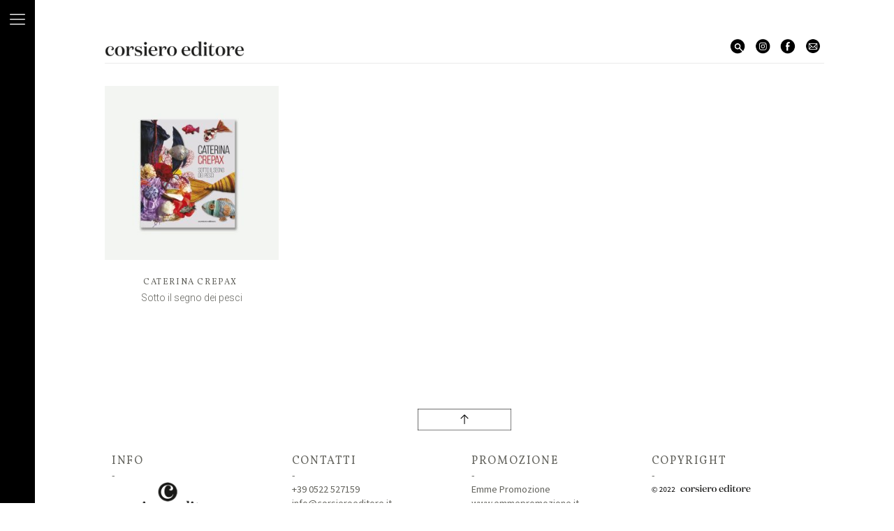

--- FILE ---
content_type: text/css
request_url: https://www.corsieroeditore.it/wp-content/themes/betheme/css/custom.css?v=2020-12-18--1
body_size: 3449
content:
/* =====================================================
 * NETGLOO styles
 * =====================================================*/

/** Typography
---------------------------------------------------------*/

body.is-freeze {
  overflow: hidden !important;
  position: fixed !important;
}

body p {
  font-size: 16px;
  line-height: 1.2;
}

h1, h2, h3, h4, h5, h6, .h1, .h2, .h3, .h4, .h5, .h6 {

  font-family: 'Roboto', sans-serif;
  line-height: 1.2 !important;
  color: #000;
  font-weight: 300 !important;
  letter-spacing: 0;
  font-style: normal !important;
}

h1, .h1 {
  /*font-size: 2.2rem !important;*/
  font-size: 26px !important;
  letter-spacing: 0 !important;
}

h2, .h2 {
  font-size: 1.8rem !important;
}

h3, .h3,
.woocommerce .product .related.products h2,
.woocommerce .product .upsells.products h2 {
  /*font-size: 1.6rem !important;*/
  font-size: 14px !important;
}

h4, .h4 {
  /*font-size: 1.4rem !important;*/
  font-size: 18px !important;
}

h5, .h5 {
  font-size: 1.2rem !important;
}

h6, .h6 {
  font-size: 1rem !important;
  font-family: 'Vollkorn', serif !important;
}

.small {
  font-size: 80%;
  line-height: 1.4;
}

/* .woocommerce ul.products li.product .desc > a */
.serif-font {
  font-family: 'Vollkorn', serif !important;
  letter-spacing: 0.1rem;
  font-size: 12px;
  line-height: 1!important;
  text-transform: uppercase;
}

.Condensed-font,
.woocommerce ul.products li.product .desc > h4 a {
  font-family: 'Roboto', sans-serif !important;
 /*font-size: 16px;*/
  font-weight: 300; !important;
  /*letter-spacing: 0.1rem;*/
}

#Footer h6 {
  font-family: 'Vollkorn', serif !important;
  letter-spacing: 0.1rem;
}


/** Grid
---------------------------------------------------------*/

/* Modifica il contianer in alcune casistitiche */
/* @media only screen and (max-width: 767px) {
  div.container {
    padding-left: 15px!important;
    padding-right: 15px!important;
  }

  #Content div.container {
    padding-left: 0!important;
    padding-right: 0!important;
  }
} */

/* Container */
div.container {
  padding-left: 15px!important;
  padding-right: 15px!important;
}

/* Row */
ul.products.row {
  margin-right: -6px !important;
  margin-left: -6px !important;
}

/* Cols */
.col, .col-1, .col-10, .col-11, .col-12, .col-2, .col-3, .col-4, .col-5, .col-6, .col-7, .col-8, .col-9, .col-auto, .col-lg, .col-lg-1, .col-lg-10, .col-lg-11, .col-lg-12, .col-lg-2, .col-lg-3, .col-lg-4, .col-lg-5, .col-lg-6, .col-lg-7, .col-lg-8, .col-lg-9, .col-lg-auto, .col-md, .col-md-1, .col-md-10, .col-md-11, .col-md-12, .col-md-2, .col-md-3, .col-md-4, .col-md-5, .col-md-6, .col-md-7, .col-md-8, .col-md-9, .col-md-auto, .col-sm, .col-sm-1, .col-sm-10, .col-sm-11, .col-sm-12, .col-sm-2, .col-sm-3, .col-sm-4, .col-sm-5, .col-sm-6, .col-sm-7, .col-sm-8, .col-sm-9, .col-sm-auto, .col-xl, .col-xl-1, .col-xl-10, .col-xl-11, .col-xl-12, .col-xl-2, .col-xl-3, .col-xl-4, .col-xl-5, .col-xl-6, .col-xl-7, .col-xl-8, .col-xl-9, .col-xl-auto {
  padding-right: 6px !important;
  padding-left: 6px !important;
}

/* Rimuove il margine sx e dx sulla column dell'header e del content */
#Header_wrapper .column,
#Content .column {
  margin-left: 0;
  margin-right: 0;
}


/** Products grid
---------------------------------------------------------*/

/* Lista prodotti */
/* .woocommerce ul.products {
  display: flex;
  justify-content: space-between;
  align-items: flex-start;
  flex-wrap: wrap;
} */

#Wrapper ul.products li.product {
  margin-left: 0 !important;
  margin-right: 0 !important;
  margin-bottom: 40px !important;
}

/* Larghezza colonne sui breakpoint */
/* #Wrapper ul.products li.product {
  margin-left: 0 !important;
  margin-right: 0 !important;
  margin-bottom: 40px !important;

  width: 22% !important;
}
@media only screen and (min-width: 960px) and (max-width: 1239px) {
  #Wrapper ul.products li.product {
    width: 21% !important;
  }
}
@media only screen and (min-width: 768px) and (max-width: 959px) {
  #Wrapper ul.products li.product {
    width: 46% !important;
  }
}
@media only screen and (min-width: 480px) and (max-width: 767px) {
  #Wrapper ul.products li.product {
    width: 48% !important;
  }
}
@media only screen and (max-width: 479px) {
  #Wrapper ul.products li.product {
    width: 100% !important;
  }
} */

/* Sovrascrive le larghezze di default di WooCommerce nei vari breakpoint */
.woocommerce.columns-4 ul.products li.product {
  width: auto !important;
}

/* .woocommerce ul.products::before,
.woocommerce ul.products::after {
  display: none;
} */

/* Forza l'offset delle colonne ai 15px di Bootstrap */
.image_frame .image_wrapper,
.wp-caption img,
.icon_box .icon_wrapper:before {
  margin-left: 0;
  margin-right: 0;
}
/* @media only screen and (min-width: 768px) {
  .image_frame .image_wrapper,
  .wp-caption img,
  .icon_box .icon_wrapper:before {
    margin-left: -15px;
    margin-right: -15px;
  }
} */


/** Box prodotto
---------------------------------------------------------*/

/* Immagine */
.image_frame .image_wrapper {
  margin-bottom: 10px !important;
}
@media only screen and (max-width: 767px) {
  .image_frame .image_wrapper {
    margin-top: 0;
  }
}

/* Description */
.woocommerce ul.products li.product .desc {
  padding-left: 0;
  padding-right: 0;
  text-align: center;
}

/* Autori */
.woocommerce ul.products li.product .desc .product-authors {
  display: block;
}
.woocommerce ul.products li.product .desc .product-authors * {
  padding-left: 0;
  margin-bottom: 0;
  font-size: 12px;
  line-height: 1.3 !important;
  text-align: center;
}

/* Titolo */
.woocommerce ul.products li.product .desc > h4 {
  margin-top: 0;
  margin-bottom: 0;
  font-size: 14px !important;
}

/* .woocommerce ul.products li.product .desc > h4 a { } */

/* Prezzo */
.woocommerce ul.products li.product .desc .price {
  display: none;
}


/** Header (#Header_wrapper)
---------------------------------------------------------*/

#Header_wrapper .one.column,
#Content .one.column {
  width: 100%; /* @override */
  margin-bottom: 0; /* @override */
}

@media only screen and (max-width: 767px) {
  .section_wrapper {
    /* padding-left: 15px!important;
    padding-right: 15px!important;  */
    padding-left: 0 !important; /* @override */
    padding-right: 0 !important; /* @override */
  }
}


/*
 * Logo
 */

/* Dopo aver caricato bootstrap il logo diventava piccolo */

a#logo {
  box-sizing: unset;
  /*override bootstrap*/
}

@media only screen and (max-width: 1239px) {
  #Header_creative #Top_bar .logo {
    width: 100%;
    text-align: center;
  }
}

@media only screen and (min-width: 1240px) {
  #Header_creative #Top_bar .logo {
    text-align: left;
    /*padding: 0 20px;*/
    padding: 0;
  }
}

/*
 * Menu
 */

#Header_creative #Top_bar #menu {
  display: block;
  position: static;
  width: 100%;
  float: left;
}

@media only screen and (min-width: 1240px) {
  #Header_creative #Top_bar .menu>li>a {
    padding: 0;
    text-align: left;
  }
}

.sidebar-menu-separator {
  line-height: 20px;
  padding: 0 20px;
}

#Header_creative #Top_bar #menu .menu>li>a {
  color: #fff;
  line-height: 2.8;
  padding: 0 20px;
}

#Header_creative #Top_bar #menu .menu>li>a:hover {
  color: #fff;
}

#Header_creative #Top_bar #menu .menu>li>a>span {
  color: #fff;
  padding: 0;
  display: inline-block;
  line-height: 1;
}

#Header_creative #Top_bar #menu .menu>li.menu-item.is-active>a>span {
  background: #fff;
  color: #000;
}


/** Sidebar (#Header_creative)
---------------------------------------------------------*/

/* DEV: tiene aperta la sidebar */
/* #Header_creative {
  left: 0px !important;
}
#Header_creative .creative-wrapper {
  opacity: 1 !important;
} */

#Header_creative {
  color: #fff;
  /* height di #Header_creative e line-height di .responsive-menu-toggle-mobile
    devono essere uguali */
  height: 60px;
  overflow: hidden;
}

@media only screen and (max-width: 1239px) {
  #Header_creative.is-visible {
    height: 100vh;
    position: fixed;
  }
}

@media only screen and (min-width: 1240px) {
  #Header_creative {
    height: 100%;
    /* NB: il valore della "width" deve sempre essere superiore a "left" di 50px */
    width: 470px;
    left: -420px;
  }
}

#Header_creative a {
  color: #fff;
}

/* Button Toggle sidebar. For desktop (>=1240px) */
#Top_bar a.responsive-menu-toggle {
  display: none;
}

@media only screen and (min-width: 1240px) {
  #Top_bar a.responsive-menu-toggle {
    display: auto;
  }
  /* O48 stile menu */
  #menu>ul>li>a, a.action_button, #overlay-menu ul li a {
    font-size: 15px;
    line-height: 32px;
    font-weight: 400;
    letter-spacing: 0;
  }
}

/* for mobile (<1240px) */
.responsive-menu-toggle-mobile {
  display: block;
  position: absolute;
  left: 15px;
  top: 0;
  font-size: 20px;
  /* height di #Header_creative e line-height di .responsive-menu-toggle-mobile
    devono essere uguali */
  line-height: 60px;
  z-index: 200;
}

@media only screen and (min-width: 1240px) {
  .responsive-menu-toggle-mobile {
    display: none;
  }
}

/** Cloud themes
---------------------------------------------------------*/

.cloud-tax {
  padding: 0 20px;
  font-family: 'Roboto', sans-serif;
  font-size: 14px;
  letter-spacing: 0.1rem;
}

.cloud-tax.is-hidden {
  display: none;
}

/* @override */

#Top_bar #menu ul li .cloud-tax a {
  display: inline-block;
  padding: 0;
}

/* @media only screen and (max-width: 1239px){
    .cloud-tax {
        display: none;
    }
} */

/** Ricerca
---------------------------------------------------------*/

/* Nasconde il bottone del tema che apre la ricerca.
 * L'ho ricreato nell'header */

#search_button {
  display: none !important;
}

/**
 * Modal with search form
 */

.ng-modal {
  display: none !important;
  position: fixed;
  top: 0;
  left: 0;
  width: 100%;
  height: 100%;
  z-index: 99999;
  background: rgba(0, 0, 0, 0.85);
}

.ng-modal.is-visible {
  display: flex !important;
}

input.search-input#s {
  border-bottom: 2px solid #fff;
  border-top: 0;
  border-left: 0;
  border-right: 0;
  padding: 0px 5px;
  background-color: transparent;
  text-align: center;
  margin-bottom: .5em;
  padding-bottom: .2em;
  color: #fff !important;
  width: 100%; /* 92%; */
}

input.search-input#s:focus, input.search-input#s:hover {
  background-color: transparent !important;
}

@media only screen and (min-width: 600px) {
  input.search-input#s {
    width: 30rem;
  }
}

.ng-modal a.js-toggle-search-modal {
  display: block;
  margin-top: 30px;
}


/** Alerts
---------------------------------------------------------*/

.alert_success {
  background: #000;
}

.alert_success i.icon-check {
  color: #FFF;
}

.alert_success a, .alert_success a:hover {
  color: #FFF !important;
}

/* Close icon */
.alert a.close {
  opacity: 1;
  margin-top: 3px;
}
.alert a.close i,
.alert a.close i:hover {
  color: #FFF;
}


/** Pagina prodotto
---------------------------------------------------------*/

/* Summary */
.woocommerce div.product div.summary {
  text-align: center;
  margin-top: 50px;
}

/* Authors */
.woocommerce .product div.entry-summary .single-product-authors * {
  padding-left: 0;
  margin-bottom: 0;
  text-align: center;
  color: #63635d !important;
}

/* Title */
.woocommerce .product div.entry-summary h1.product_title {
  padding-bottom: 0;
}

.woocommerce .product div.entry-summary h1.product_title:after {
  display: none;
}

/* Sottotitolo */
.woocommerce .product div.entry-summary .product-sottotitolo {
  font-size: 22px;
}

/* Campo libero 1 */
.woocommerce .product div.entry-summary .product-campo-libero-1 {
  margin-top: 1.5rem;
  line-height: 1.3;
}

/* Campo libero 2 */
.woocommerce .product div.entry-summary .product-campo-libero-2 {
  line-height: 1.3;
  margin-bottom: 1.5rem;
}

/* Price */
.woocommerce .product div.entry-summary > p.price {
  text-align: center;
  padding-left: 0;
  font-size: 20px;
}

/* Short description */
.woocommerce-product-details__short-description {
  margin-top: 30px;
  margin-bottom: 30px;
}
.woocommerce-product-details__short-description p {
  max-width: 100% !important;
  padding-left: 0;
  text-align: center;
  max-width: 420px;
  margin-left: auto;
  margin-right: auto;
}

/* Themes + Series list */
.woocommerce .product div.entry-summary .single-product-themes,
.woocommerce .product div.entry-summary .single-product-series {
  font-size: 16px;
  line-height: 1.2;
  text-align: left;
}

/* Informazioni */
.woocommerce .product div.entry-summary .product-informazioni {
  margin-bottom: 30px;
}
.woocommerce .product div.entry-summary .product-informazioni * {
  padding-left: 0;
}

/* Add to cart */
.woocommerce .product div.entry-summary form.cart {
  display: inline-block;
  margin-top: 30px;
}

/* Nasconde prodotti correlati */
body.single-product section.related.products {
  display: none !important;
}



/** Forms
---------------------------------------------------------*/

/* Input focus */
input[type="date"]:focus, input[type="email"]:focus, input[type="number"]:focus, input[type="password"]:focus, input[type="search"]:focus, input[type="tel"]:focus, input[type="text"]:focus, input[type="url"]:focus, select:focus, textarea:focus {
  background-color: rgba(0,0,0, 0.02) !important;
}

/* Override Bootstrap flexbox */
.woocommerce form .form-row {
  display: block;
}


/** Related products
---------------------------------------------------------*/

.woocommerce .product .related.products,
.woocommerce .product .upsells.products {
  border-top: 0;
  padding-top: 0;
  margin-top: 30px;
}

.woocommerce .product .related.products h2,
.woocommerce .product .upsells.products h2 {
  text-align: center;
  margin-bottom: 30px;
}

@media only screen and (min-width: 768px) and (max-width: 991px) {
  .woocommerce .product .related.products ul.products > li:nth-child(4) {
    display: none;
  }
}


/** Footer
---------------------------------------------------------*/

a.back-to-top {
  display: inline-block;
  width: 134px;
  height: 31px;
  margin-bottom: 20px;
}

a.back-to-top > img:last-child {
  display: none;
}
a.back-to-top:hover > img:first-child {
  display: none;
}
a.back-to-top:hover > img:last-child {
  display: inline-block;
}

img.back-to-top-img {
  height: 31px;
  width: auto;
}

/* Override Bootstrap classes */
.woocommerce .col2-set .col-1,
.woocommerce-page .col2-set .col-1,
.woocommerce .col2-set .col-2,
.woocommerce-page .col2-set .col-2 {
  flex: none;
  max-width: none;
}


/** Checkout
---------------------------------------------------------*/

.woocommerce-checkout .col-1,
.woocommerce-checkout .col-2 {
  padding-left: 0 !important;
  padding-right: 0 !important;
  margin-bottom: 40px;
}

.woocommerce-privacy-policy-text p {
  padding: 0;
  font-size: 14px;
}

button#place_order {
  margin-top: 50px;
}


/** Success page
---------------------------------------------------------*/

.woocommerce .woocommerce-customer-details address {
  padding: 20px;
}

/* Rimuove banda grigia verticale su blocco Address */
.woocommerce-order-received address:before {
  display: none;
}





/* =====================================================
 * OFFICINA48 styles
 * =====================================================*/

/** Rifiniture */

.textwidget {
  font-size: 90%;
  line-height: 1.4;
}

.footer-copy-center #Footer .footer_copy .copyright {
  font-size: 0.8em;
}

p {
  margin: 0 0 5px;
}

/* .column, .columns { */
  /* float: left; */  /* Netgloo */
  /* margin: 0 1% 0;  */ /* Netgloo: rimosso altrimenti header non allineato a sinistra con il content */
/* } */

h6 {
  margin-bottom: 0;
  text-transform: uppercase;
}

h4 {
  font-size: 16px !important;
  line-height: 1.2 !important;
  text-transform: none !important;
  font-family: "Source Sans Pro", Arial, Tahoma, sans-serif !important;
  margin-top: 20px;
  font-style: italic;
}


--- FILE ---
content_type: application/javascript; charset=utf-8
request_url: https://cs.iubenda.com/cookie-solution/confs/js/25780422.js
body_size: -204
content:
_iub.csRC = { consApiKey: 'tWgvz1kAqAtHJOa2JokpV9ZwlXaeXofS', consentDatabasePublicKey: '2noBPbLVwrEU1BgJ969schwmX5EMX4me', showBranding: false, publicId: '9cfa1691-6db6-11ee-8bfc-5ad8d8c564c0', floatingGroup: false };
_iub.csEnabled = true;
_iub.csPurposes = [4,1,"sh","s"];
_iub.cpUpd = 1747922375;
_iub.csT = 0.05;
_iub.googleConsentModeV2 = true;
_iub.totalNumberOfProviders = 6;
